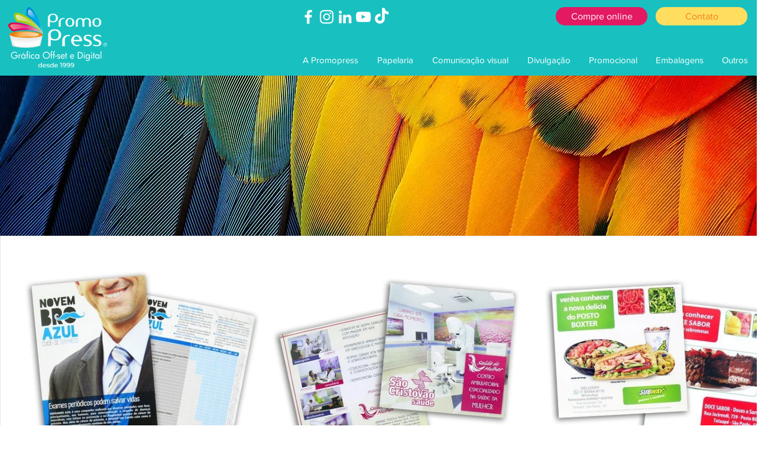

--- FILE ---
content_type: text/css; charset=utf-8
request_url: https://www.promopress.com.br/_serverless/pro-gallery-css-v4-server/layoutCss?ver=2&id=comp-k7m6u4t2&items=3436_600_600%7C3341_600_600%7C3734_600_600%7C3575_600_600%7C3562_600_600%7C3670_600_600%7C3739_600_600%7C3524_600_600%7C3548_600_600%7C3437_600_600%7C3440_600_600%7C3398_600_600%7C3436_600_600%7C3341_600_600%7C3734_600_600%7C3575_600_600%7C3562_600_600%7C3670_600_600%7C3739_600_600%7C3524_600_600&container=399_1280_450_720&options=layoutParams_cropRatio:1.3333333333333333%7ClayoutParams_structure_galleryRatio_value:0%7ClayoutParams_repeatingGroupTypes:%7ClayoutParams_gallerySpacing:0%7CgroupTypes:1%7CnumberOfImagesPerRow:3%7CcollageAmount:0.8%7CtextsVerticalPadding:0%7CtextsHorizontalPadding:0%7CcalculateTextBoxHeightMode:MANUAL%7CtargetItemSize:45%7CcubeRatio:1.3333333333333333%7CexternalInfoHeight:0%7CexternalInfoWidth:0%7CisRTL:false%7CisVertical:false%7CminItemSize:120%7CgroupSize:1%7CchooseBestGroup:true%7CcubeImages:false%7CcubeType:fit%7CsmartCrop:false%7CcollageDensity:1%7CimageMargin:-1%7ChasThumbnails:false%7CgalleryThumbnailsAlignment:bottom%7CgridStyle:1%7CtitlePlacement:SHOW_ON_HOVER%7CarrowsSize:23%7CslideshowInfoSize:200%7CimageInfoType:NO_BACKGROUND%7CtextBoxHeight:0%7CscrollDirection:1%7CgalleryLayout:4%7CgallerySizeType:smart%7CgallerySize:45%7CcropOnlyFill:true%7CnumberOfImagesPerCol:1%7CgroupsPerStrip:0%7Cscatter:0%7CenableInfiniteScroll:true%7CthumbnailSpacings:5%7CarrowsPosition:0%7CthumbnailSize:120%7CcalculateTextBoxWidthMode:PERCENT%7CtextBoxWidthPercent:50%7CuseMaxDimensions:false%7CrotatingGroupTypes:%7CfixedColumns:0%7CrotatingCropRatios:%7CgallerySizePx:0%7CplaceGroupsLtr:false
body_size: 25
content:
#pro-gallery-comp-k7m6u4t2 .pro-gallery-parent-container{ width: 1280px !important; height: 450px !important; } #pro-gallery-comp-k7m6u4t2 [data-hook="item-container"][data-idx="0"].gallery-item-container{opacity: 1 !important;display: block !important;transition: opacity .2s ease !important;top: 0px !important;left: 0px !important;right: auto !important;height: 450px !important;width: 450px !important;} #pro-gallery-comp-k7m6u4t2 [data-hook="item-container"][data-idx="0"] .gallery-item-common-info-outer{height: 100% !important;} #pro-gallery-comp-k7m6u4t2 [data-hook="item-container"][data-idx="0"] .gallery-item-common-info{height: 100% !important;width: 100% !important;} #pro-gallery-comp-k7m6u4t2 [data-hook="item-container"][data-idx="0"] .gallery-item-wrapper{width: 450px !important;height: 450px !important;margin: 0 !important;} #pro-gallery-comp-k7m6u4t2 [data-hook="item-container"][data-idx="0"] .gallery-item-content{width: 450px !important;height: 450px !important;margin: 0px 0px !important;opacity: 1 !important;} #pro-gallery-comp-k7m6u4t2 [data-hook="item-container"][data-idx="0"] .gallery-item-hover{width: 450px !important;height: 450px !important;opacity: 1 !important;} #pro-gallery-comp-k7m6u4t2 [data-hook="item-container"][data-idx="0"] .item-hover-flex-container{width: 450px !important;height: 450px !important;margin: 0px 0px !important;opacity: 1 !important;} #pro-gallery-comp-k7m6u4t2 [data-hook="item-container"][data-idx="0"] .gallery-item-wrapper img{width: 100% !important;height: 100% !important;opacity: 1 !important;} #pro-gallery-comp-k7m6u4t2 [data-hook="item-container"][data-idx="1"].gallery-item-container{opacity: 1 !important;display: block !important;transition: opacity .2s ease !important;top: 0px !important;left: 449px !important;right: auto !important;height: 450px !important;width: 450px !important;} #pro-gallery-comp-k7m6u4t2 [data-hook="item-container"][data-idx="1"] .gallery-item-common-info-outer{height: 100% !important;} #pro-gallery-comp-k7m6u4t2 [data-hook="item-container"][data-idx="1"] .gallery-item-common-info{height: 100% !important;width: 100% !important;} #pro-gallery-comp-k7m6u4t2 [data-hook="item-container"][data-idx="1"] .gallery-item-wrapper{width: 450px !important;height: 450px !important;margin: 0 !important;} #pro-gallery-comp-k7m6u4t2 [data-hook="item-container"][data-idx="1"] .gallery-item-content{width: 450px !important;height: 450px !important;margin: 0px 0px !important;opacity: 1 !important;} #pro-gallery-comp-k7m6u4t2 [data-hook="item-container"][data-idx="1"] .gallery-item-hover{width: 450px !important;height: 450px !important;opacity: 1 !important;} #pro-gallery-comp-k7m6u4t2 [data-hook="item-container"][data-idx="1"] .item-hover-flex-container{width: 450px !important;height: 450px !important;margin: 0px 0px !important;opacity: 1 !important;} #pro-gallery-comp-k7m6u4t2 [data-hook="item-container"][data-idx="1"] .gallery-item-wrapper img{width: 100% !important;height: 100% !important;opacity: 1 !important;} #pro-gallery-comp-k7m6u4t2 [data-hook="item-container"][data-idx="2"].gallery-item-container{opacity: 1 !important;display: block !important;transition: opacity .2s ease !important;top: 0px !important;left: 898px !important;right: auto !important;height: 450px !important;width: 450px !important;} #pro-gallery-comp-k7m6u4t2 [data-hook="item-container"][data-idx="2"] .gallery-item-common-info-outer{height: 100% !important;} #pro-gallery-comp-k7m6u4t2 [data-hook="item-container"][data-idx="2"] .gallery-item-common-info{height: 100% !important;width: 100% !important;} #pro-gallery-comp-k7m6u4t2 [data-hook="item-container"][data-idx="2"] .gallery-item-wrapper{width: 450px !important;height: 450px !important;margin: 0 !important;} #pro-gallery-comp-k7m6u4t2 [data-hook="item-container"][data-idx="2"] .gallery-item-content{width: 450px !important;height: 450px !important;margin: 0px 0px !important;opacity: 1 !important;} #pro-gallery-comp-k7m6u4t2 [data-hook="item-container"][data-idx="2"] .gallery-item-hover{width: 450px !important;height: 450px !important;opacity: 1 !important;} #pro-gallery-comp-k7m6u4t2 [data-hook="item-container"][data-idx="2"] .item-hover-flex-container{width: 450px !important;height: 450px !important;margin: 0px 0px !important;opacity: 1 !important;} #pro-gallery-comp-k7m6u4t2 [data-hook="item-container"][data-idx="2"] .gallery-item-wrapper img{width: 100% !important;height: 100% !important;opacity: 1 !important;} #pro-gallery-comp-k7m6u4t2 [data-hook="item-container"][data-idx="3"].gallery-item-container{opacity: 1 !important;display: block !important;transition: opacity .2s ease !important;top: 0px !important;left: 1347px !important;right: auto !important;height: 450px !important;width: 450px !important;} #pro-gallery-comp-k7m6u4t2 [data-hook="item-container"][data-idx="3"] .gallery-item-common-info-outer{height: 100% !important;} #pro-gallery-comp-k7m6u4t2 [data-hook="item-container"][data-idx="3"] .gallery-item-common-info{height: 100% !important;width: 100% !important;} #pro-gallery-comp-k7m6u4t2 [data-hook="item-container"][data-idx="3"] .gallery-item-wrapper{width: 450px !important;height: 450px !important;margin: 0 !important;} #pro-gallery-comp-k7m6u4t2 [data-hook="item-container"][data-idx="3"] .gallery-item-content{width: 450px !important;height: 450px !important;margin: 0px 0px !important;opacity: 1 !important;} #pro-gallery-comp-k7m6u4t2 [data-hook="item-container"][data-idx="3"] .gallery-item-hover{width: 450px !important;height: 450px !important;opacity: 1 !important;} #pro-gallery-comp-k7m6u4t2 [data-hook="item-container"][data-idx="3"] .item-hover-flex-container{width: 450px !important;height: 450px !important;margin: 0px 0px !important;opacity: 1 !important;} #pro-gallery-comp-k7m6u4t2 [data-hook="item-container"][data-idx="3"] .gallery-item-wrapper img{width: 100% !important;height: 100% !important;opacity: 1 !important;} #pro-gallery-comp-k7m6u4t2 [data-hook="item-container"][data-idx="4"]{display: none !important;} #pro-gallery-comp-k7m6u4t2 [data-hook="item-container"][data-idx="5"]{display: none !important;} #pro-gallery-comp-k7m6u4t2 [data-hook="item-container"][data-idx="6"]{display: none !important;} #pro-gallery-comp-k7m6u4t2 [data-hook="item-container"][data-idx="7"]{display: none !important;} #pro-gallery-comp-k7m6u4t2 [data-hook="item-container"][data-idx="8"]{display: none !important;} #pro-gallery-comp-k7m6u4t2 [data-hook="item-container"][data-idx="9"]{display: none !important;} #pro-gallery-comp-k7m6u4t2 [data-hook="item-container"][data-idx="10"]{display: none !important;} #pro-gallery-comp-k7m6u4t2 [data-hook="item-container"][data-idx="11"]{display: none !important;} #pro-gallery-comp-k7m6u4t2 [data-hook="item-container"][data-idx="12"]{display: none !important;} #pro-gallery-comp-k7m6u4t2 [data-hook="item-container"][data-idx="13"]{display: none !important;} #pro-gallery-comp-k7m6u4t2 [data-hook="item-container"][data-idx="14"]{display: none !important;} #pro-gallery-comp-k7m6u4t2 [data-hook="item-container"][data-idx="15"]{display: none !important;} #pro-gallery-comp-k7m6u4t2 [data-hook="item-container"][data-idx="16"]{display: none !important;} #pro-gallery-comp-k7m6u4t2 [data-hook="item-container"][data-idx="17"]{display: none !important;} #pro-gallery-comp-k7m6u4t2 [data-hook="item-container"][data-idx="18"]{display: none !important;} #pro-gallery-comp-k7m6u4t2 [data-hook="item-container"][data-idx="19"]{display: none !important;} #pro-gallery-comp-k7m6u4t2 .pro-gallery-prerender{height:450px !important;}#pro-gallery-comp-k7m6u4t2 {height:450px !important; width:1280px !important;}#pro-gallery-comp-k7m6u4t2 .pro-gallery-margin-container {height:450px !important;}#pro-gallery-comp-k7m6u4t2 .one-row:not(.thumbnails-gallery) {height:449px !important; width:1279px !important;}#pro-gallery-comp-k7m6u4t2 .one-row:not(.thumbnails-gallery) .gallery-horizontal-scroll {height:449px !important;}#pro-gallery-comp-k7m6u4t2 .pro-gallery-parent-container:not(.gallery-slideshow) [data-hook=group-view] .item-link-wrapper::before {height:449px !important; width:1279px !important;}#pro-gallery-comp-k7m6u4t2 .pro-gallery-parent-container {height:450px !important; width:1280px !important;}